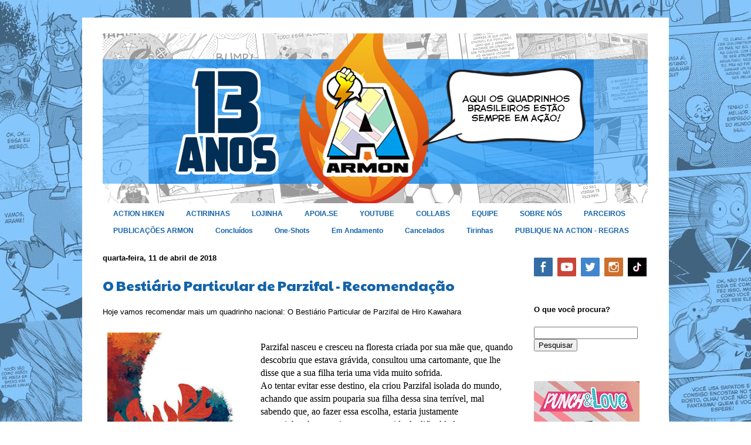

--- FILE ---
content_type: text/html; charset=UTF-8
request_url: https://www.estudioarmon.com.br/2018/04/o-bestiario-particular-de-parzifal-recomendacao.html
body_size: 14546
content:
<!DOCTYPE html>
<html class='v2' dir='ltr' xmlns='http://www.w3.org/1999/xhtml' xmlns:b='http://www.google.com/2005/gml/b' xmlns:data='http://www.google.com/2005/gml/data' xmlns:expr='http://www.google.com/2005/gml/expr'>
<head>
<link href='https://www.blogger.com/static/v1/widgets/335934321-css_bundle_v2.css' rel='stylesheet' type='text/css'/>
<meta content='width=1100' name='viewport'/>
<meta content='text/html; charset=UTF-8' http-equiv='Content-Type'/>
<meta content='blogger' name='generator'/>
<link href='https://www.estudioarmon.com.br/favicon.ico' rel='icon' type='image/x-icon'/>
<link href='http://www.estudioarmon.com.br/2018/04/o-bestiario-particular-de-parzifal-recomendacao.html' rel='canonical'/>
<link rel="alternate" type="application/atom+xml" title="Armon Editora - Atom" href="https://www.estudioarmon.com.br/feeds/posts/default" />
<link rel="alternate" type="application/rss+xml" title="Armon Editora - RSS" href="https://www.estudioarmon.com.br/feeds/posts/default?alt=rss" />
<link rel="service.post" type="application/atom+xml" title="Armon Editora - Atom" href="https://www.blogger.com/feeds/6696553593840140145/posts/default" />

<link rel="alternate" type="application/atom+xml" title="Armon Editora - Atom" href="https://www.estudioarmon.com.br/feeds/2657682207846841547/comments/default" />
<!--Can't find substitution for tag [blog.ieCssRetrofitLinks]-->
<link href='https://blogger.googleusercontent.com/img/b/R29vZ2xl/AVvXsEiKATWtpAuKN4hKZZeWp0V52n0-l-DfGcq9lQp2yzjwZQ64kVR1l1Qac6G0ARjT_xz3aRH_K2qYl9VkrwwOUoWmqQ37SdPYEmEi1qSw7YGR-nSMwVkagBJH_zJcOn6h04Ign2_Z-hA9uH8/s320/Parzifal+02.jpg' rel='image_src'/>
<meta content='http://www.estudioarmon.com.br/2018/04/o-bestiario-particular-de-parzifal-recomendacao.html' property='og:url'/>
<meta content='O Bestiário Particular de Parzifal - Recomendação' property='og:title'/>
<meta content='Hoje vamos recomendar mais um quadrinho nacional: O Bestiário Particular de Parzifal de Hiro Kawahara         Parzifal nasceu e cresceu na f...' property='og:description'/>
<meta content='https://blogger.googleusercontent.com/img/b/R29vZ2xl/AVvXsEiKATWtpAuKN4hKZZeWp0V52n0-l-DfGcq9lQp2yzjwZQ64kVR1l1Qac6G0ARjT_xz3aRH_K2qYl9VkrwwOUoWmqQ37SdPYEmEi1qSw7YGR-nSMwVkagBJH_zJcOn6h04Ign2_Z-hA9uH8/w1200-h630-p-k-no-nu/Parzifal+02.jpg' property='og:image'/>
<title>Armon Editora: O Bestiário Particular de Parzifal - Recomendação</title>
<style type='text/css'>@font-face{font-family:'Paytone One';font-style:normal;font-weight:400;font-display:swap;src:url(//fonts.gstatic.com/s/paytoneone/v25/0nksC9P7MfYHj2oFtYm2ChTigPvfiwq-FQc.woff2)format('woff2');unicode-range:U+0102-0103,U+0110-0111,U+0128-0129,U+0168-0169,U+01A0-01A1,U+01AF-01B0,U+0300-0301,U+0303-0304,U+0308-0309,U+0323,U+0329,U+1EA0-1EF9,U+20AB;}@font-face{font-family:'Paytone One';font-style:normal;font-weight:400;font-display:swap;src:url(//fonts.gstatic.com/s/paytoneone/v25/0nksC9P7MfYHj2oFtYm2ChTjgPvfiwq-FQc.woff2)format('woff2');unicode-range:U+0100-02BA,U+02BD-02C5,U+02C7-02CC,U+02CE-02D7,U+02DD-02FF,U+0304,U+0308,U+0329,U+1D00-1DBF,U+1E00-1E9F,U+1EF2-1EFF,U+2020,U+20A0-20AB,U+20AD-20C0,U+2113,U+2C60-2C7F,U+A720-A7FF;}@font-face{font-family:'Paytone One';font-style:normal;font-weight:400;font-display:swap;src:url(//fonts.gstatic.com/s/paytoneone/v25/0nksC9P7MfYHj2oFtYm2ChTtgPvfiwq-.woff2)format('woff2');unicode-range:U+0000-00FF,U+0131,U+0152-0153,U+02BB-02BC,U+02C6,U+02DA,U+02DC,U+0304,U+0308,U+0329,U+2000-206F,U+20AC,U+2122,U+2191,U+2193,U+2212,U+2215,U+FEFF,U+FFFD;}</style>
<style id='page-skin-1' type='text/css'><!--
/*
-----------------------------------------------
Blogger Template Style
Name:     Ethereal
Designer: Jason Morrow
URL:      jasonmorrow.etsy.com
----------------------------------------------- */
/* Variable definitions
====================
<Variable name="keycolor" description="Main Color" type="color" default="#000000"/>
<Group description="Body Text" selector="body">
<Variable name="body.font" description="Font" type="font"
default="normal normal 13px Arial, Tahoma, Helvetica, FreeSans, sans-serif"/>
<Variable name="body.text.color" description="Text Color" type="color" default="#666666"/>
</Group>
<Group description="Background" selector=".body-fauxcolumns-outer">
<Variable name="body.background.color" description="Outer Background" type="color" default="#fb5e53"/>
<Variable name="content.background.color" description="Main Background" type="color" default="#ffffff"/>
<Variable name="body.border.color" description="Border Color" type="color" default="#fb5e53"/>
</Group>
<Group description="Links" selector=".main-inner">
<Variable name="link.color" description="Link Color" type="color" default="#2198a6"/>
<Variable name="link.visited.color" description="Visited Color" type="color" default="#4d469c"/>
<Variable name="link.hover.color" description="Hover Color" type="color" default="#1363aa"/>
</Group>
<Group description="Blog Title" selector=".header h1">
<Variable name="header.font" description="Font" type="font"
default="normal normal 60px Times, 'Times New Roman', FreeSerif, serif"/>
<Variable name="header.text.color" description="Text Color" type="color" default="#ff8b8b"/>
</Group>
<Group description="Blog Description" selector=".header .description">
<Variable name="description.text.color" description="Description Color" type="color"
default="#666666"/>
</Group>
<Group description="Tabs Text" selector=".tabs-inner .widget li a">
<Variable name="tabs.font" description="Font" type="font"
default="normal normal 12px Arial, Tahoma, Helvetica, FreeSans, sans-serif"/>
<Variable name="tabs.selected.text.color" description="Selected Color" type="color" default="#ffffff"/>
<Variable name="tabs.text.color" description="Text Color" type="color" default="#000000"/>
</Group>
<Group description="Tabs Background" selector=".tabs-outer .PageList">
<Variable name="tabs.selected.background.color" description="Selected Color" type="color" default="#ffa183"/>
<Variable name="tabs.background.color" description="Background Color" type="color" default="#ffdfc7"/>
<Variable name="tabs.border.bevel.color" description="Bevel Color" type="color" default="#fb5e53"/>
</Group>
<Group description="Post Title" selector="h3.post-title, h4, h3.post-title a">
<Variable name="post.title.font" description="Font" type="font"
default="normal normal 24px Times, Times New Roman, serif"/>
<Variable name="post.title.text.color" description="Text Color" type="color" default="#2198a6"/>
</Group>
<Group description="Gadget Title" selector="h2">
<Variable name="widget.title.font" description="Title Font" type="font"
default="normal bold 12px Arial, Tahoma, Helvetica, FreeSans, sans-serif"/>
<Variable name="widget.title.text.color" description="Text Color" type="color" default="#000000"/>
<Variable name="widget.title.border.bevel.color" description="Bevel Color" type="color" default="#dbdbdb"/>
</Group>
<Group description="Accents" selector=".main-inner .widget">
<Variable name="widget.alternate.text.color" description="Alternate Color" type="color" default="#cccccc"/>
<Variable name="widget.border.bevel.color" description="Bevel Color" type="color" default="#dbdbdb"/>
</Group>
<Variable name="body.background" description="Body Background" type="background"
color="#ffffff" default="$(color) none repeat-x scroll top left"/>
<Variable name="body.background.gradient" description="Body Gradient Cap" type="url"
default="none"/>
<Variable name="body.background.imageBorder" description="Body Image Border" type="url"
default="none"/>
<Variable name="body.background.imageBorder.position.left" description="Body Image Border Left" type="length"
default="0" min="0" max="20px"/>
<Variable name="body.background.imageBorder.position.right" description="Body Image Border Right" type="length"
default="0" min="0" max="20px"/>
<Variable name="header.background.gradient" description="Header Background Gradient" type="url" default="none"/>
<Variable name="content.background.gradient" description="Content Gradient" type="url" default="none"/>
<Variable name="link.decoration" description="Link Decoration" type="string" default="none"/>
<Variable name="link.visited.decoration" description="Link Visited Decoration" type="string" default="none"/>
<Variable name="link.hover.decoration" description="Link Hover Decoration" type="string" default="underline"/>
<Variable name="widget.padding.top" description="Widget Padding Top" type="length" default="15px" min="0" max="100px"/>
<Variable name="date.space" description="Date Space" type="length" default="15px" min="0" max="100px"/>
<Variable name="post.first.padding.top" description="First Post Padding Top" type="length" default="0" min="0" max="100px"/>
<Variable name="mobile.background.overlay" description="Mobile Background Overlay" type="string" default=""/>
<Variable name="mobile.background.size" description="Mobile Background Size" type="string" default="auto"/>
<Variable name="startSide" description="Side where text starts in blog language" type="automatic" default="left"/>
<Variable name="endSide" description="Side where text ends in blog language" type="automatic" default="right"/>
*/
/* Content
----------------------------------------------- */
body {
font: normal normal 13px Arial, Tahoma, Helvetica, FreeSans, sans-serif;
color: #000000;
background: #ffffff url(https://blogger.googleusercontent.com/img/a/AVvXsEiu2dLLBSZDrJuFIIkr0no77fqjis25fYlyRJTe8SXsVyDeH2V3feGm_wnvIaUcDwI4tmQh3ooKyPifgjRWl1cj-MQmLoBrUHyUCDu_G7n15mArRC237HiskpjWjCJu0rV-d4WVK06OYBXY-VibM9cbABvRS8byEz3WRn-PD5UuuKjV7yU_N4EKkepxYWBY=s1600) repeat scroll top left;
}
html body .content-outer {
min-width: 0;
max-width: 100%;
width: 100%;
}
a:link {
text-decoration: none;
color: #1363aa;
}
a:visited {
text-decoration: none;
color: #1363aa;
}
a:hover {
text-decoration: underline;
color: #f6b26b;
}
.main-inner {
padding-top: 15px;
}
.body-fauxcolumn-outer {
background: transparent none repeat-x scroll top center;
}
.content-fauxcolumns .fauxcolumn-inner {
background: #ffffff url(//www.blogblog.com/1kt/ethereal/white-fade.png) repeat-x scroll top left;
border-left: 1px solid #ffffff;
border-right: 1px solid #ffffff;
}
/* Flexible Background
----------------------------------------------- */
.content-fauxcolumn-outer .fauxborder-left {
width: 100%;
padding-left: 0;
margin-left: -0;
background-color: transparent;
background-image: none;
background-repeat: no-repeat;
background-position: left top;
}
.content-fauxcolumn-outer .fauxborder-right {
margin-right: -0;
width: 0;
background-color: transparent;
background-image: none;
background-repeat: no-repeat;
background-position: right top;
}
/* Columns
----------------------------------------------- */
.content-inner {
padding: 0;
}
/* Header
----------------------------------------------- */
.header-inner {
padding: 27px 0 3px;
}
.header-inner .section {
margin: 0 35px;
}
.Header h1 {
font: normal normal 60px Times, 'Times New Roman', FreeSerif, serif;
color: #3d74a5;
}
.Header h1 a {
color: #3d74a5;
}
.Header .description {
font-size: 115%;
color: #666666;
}
.header-inner .Header .titlewrapper,
.header-inner .Header .descriptionwrapper {
padding-left: 0;
padding-right: 0;
margin-bottom: 0;
}
/* Tabs
----------------------------------------------- */
.tabs-outer {
position: relative;
background: transparent;
}
.tabs-cap-top, .tabs-cap-bottom {
position: absolute;
width: 100%;
}
.tabs-cap-bottom {
bottom: 0;
}
.tabs-inner {
padding: 0;
}
.tabs-inner .section {
margin: 0 35px;
}
*+html body .tabs-inner .widget li {
padding: 1px;
}
.PageList {
border-bottom: 1px solid #ffffff;
}
.tabs-inner .widget li.selected a,
.tabs-inner .widget li a:hover {
position: relative;
-moz-border-radius-topleft: 5px;
-moz-border-radius-topright: 5px;
-webkit-border-top-left-radius: 5px;
-webkit-border-top-right-radius: 5px;
-goog-ms-border-top-left-radius: 5px;
-goog-ms-border-top-right-radius: 5px;
border-top-left-radius: 5px;
border-top-right-radius: 5px;
background: #ffffff none ;
color: #f6b26b;
}
.tabs-inner .widget li a {
display: inline-block;
margin: 0;
margin-right: 1px;
padding: .65em 1.5em;
font: normal bold 12px Arial, Tahoma, Helvetica, FreeSans, sans-serif;
color: #1363aa;
background-color: #ffffff;
-moz-border-radius-topleft: 5px;
-moz-border-radius-topright: 5px;
-webkit-border-top-left-radius: 5px;
-webkit-border-top-right-radius: 5px;
-goog-ms-border-top-left-radius: 5px;
-goog-ms-border-top-right-radius: 5px;
border-top-left-radius: 5px;
border-top-right-radius: 5px;
}
/* Headings
----------------------------------------------- */
h2 {
font: normal bold 13px Arial, Tahoma, Helvetica, FreeSans, sans-serif;
color: #000000;
}
/* Widgets
----------------------------------------------- */
.main-inner .column-left-inner {
padding: 0 0 0 20px;
}
.main-inner .column-left-inner .section {
margin-right: 0;
}
.main-inner .column-right-inner {
padding: 0 20px 0 0;
}
.main-inner .column-right-inner .section {
margin-left: 0;
}
.main-inner .section {
padding: 0;
}
.main-inner .widget {
padding: 0 0 15px;
margin: 20px 0;
border-bottom: 1px solid #ffffff;
}
.main-inner .widget h2 {
margin: 0;
padding: .6em 0 .5em;
}
.footer-inner .widget h2 {
padding: 0 0 .4em;
}
.main-inner .widget h2 + div, .footer-inner .widget h2 + div {
padding-top: 15px;
}
.main-inner .widget .widget-content {
margin: 0;
padding: 15px 0 0;
}
.main-inner .widget ul, .main-inner .widget #ArchiveList ul.flat {
margin: -15px -15px -15px;
padding: 0;
list-style: none;
}
.main-inner .sidebar .widget h2 {
border-bottom: 1px solid #ffffff;
}
.main-inner .widget #ArchiveList {
margin: -15px 0 0;
}
.main-inner .widget ul li, .main-inner .widget #ArchiveList ul.flat li {
padding: .5em 15px;
text-indent: 0;
}
.main-inner .widget #ArchiveList ul li {
padding-top: .25em;
padding-bottom: .25em;
}
.main-inner .widget ul li:first-child, .main-inner .widget #ArchiveList ul.flat li:first-child {
border-top: none;
}
.main-inner .widget ul li:last-child, .main-inner .widget #ArchiveList ul.flat li:last-child {
border-bottom: none;
}
.main-inner .widget .post-body ul {
padding: 0 2.5em;
margin: .5em 0;
list-style: disc;
}
.main-inner .widget .post-body ul li {
padding: 0.25em 0;
margin-bottom: .25em;
color: #000000;
border: none;
}
.footer-inner .widget ul {
padding: 0;
list-style: none;
}
.widget .zippy {
color: #ffffff;
}
/* Posts
----------------------------------------------- */
.main.section {
margin: 0 20px;
}
body .main-inner .Blog {
padding: 0;
background-color: transparent;
border: none;
}
.main-inner .widget h2.date-header {
border-bottom: 1px solid #ffffff;
}
.date-outer {
position: relative;
margin: 15px 0 20px;
}
.date-outer:first-child {
margin-top: 0;
}
.date-posts {
clear: both;
}
.post-outer, .inline-ad {
border-bottom: 1px solid #ffffff;
padding: 30px 0;
}
.post-outer {
padding-bottom: 10px;
}
.post-outer:first-child {
padding-top: 0;
border-top: none;
}
.post-outer:last-child, .inline-ad:last-child {
border-bottom: none;
}
.post-body img {
padding: 8px;
}
h3.post-title, h4 {
font: normal normal 24px Paytone One;
color: #1363aa;
}
h3.post-title a {
font: normal normal 24px Paytone One;
color: #1363aa;
text-decoration: none;
}
h3.post-title a:hover {
color: #f6b26b;
text-decoration: underline;
}
.post-header {
margin: 0 0 1.5em;
}
.post-body {
line-height: 1.4;
}
.post-footer {
margin: 1.5em 0 0;
}
#blog-pager {
padding: 15px;
}
.blog-feeds, .post-feeds {
margin: 1em 0;
text-align: center;
}
.post-outer .comments {
margin-top: 2em;
}
/* Comments
----------------------------------------------- */
.comments .comments-content .icon.blog-author {
background-repeat: no-repeat;
background-image: url([data-uri]);
}
.comments .comments-content .loadmore a {
background: #ffffff url(//www.blogblog.com/1kt/ethereal/white-fade.png) repeat-x scroll top left;
}
.comments .comments-content .loadmore a {
border-top: 1px solid #ffffff;
border-bottom: 1px solid #ffffff;
}
.comments .comment-thread.inline-thread {
background: #ffffff url(//www.blogblog.com/1kt/ethereal/white-fade.png) repeat-x scroll top left;
}
.comments .continue {
border-top: 2px solid #ffffff;
}
/* Footer
----------------------------------------------- */
.footer-inner {
padding: 30px 0;
overflow: hidden;
}
/* Mobile
----------------------------------------------- */
body.mobile  {
background-size: auto
}
.mobile .body-fauxcolumn-outer {
background: ;
}
.mobile .content-fauxcolumns .fauxcolumn-inner {
opacity: 0.75;
}
.mobile .content-fauxcolumn-outer .fauxborder-right {
margin-right: 0;
}
.mobile-link-button {
background-color: #ffffff;
}
.mobile-link-button a:link, .mobile-link-button a:visited {
color: #f6b26b;
}
.mobile-index-contents {
color: #444444;
}
.mobile .body-fauxcolumn-outer {
background-size: 100% auto;
}
.mobile .mobile-date-outer {
border-bottom: transparent;
}
.mobile .PageList {
border-bottom: none;
}
.mobile .tabs-inner .section {
margin: 0;
}
.mobile .tabs-inner .PageList .widget-content {
background: #ffffff none;
color: #f6b26b;
}
.mobile .tabs-inner .PageList .widget-content .pagelist-arrow {
border-left: 1px solid #f6b26b;
}
.mobile .footer-inner {
overflow: visible;
}
body.mobile .AdSense {
margin: 0 -10px;
}

--></style>
<style id='template-skin-1' type='text/css'><!--
body {
min-width: 1000px;
}
.content-outer, .content-fauxcolumn-outer, .region-inner {
min-width: 1000px;
max-width: 1000px;
_width: 1000px;
}
.main-inner .columns {
padding-left: 0;
padding-right: 230px;
}
.main-inner .fauxcolumn-center-outer {
left: 0;
right: 230px;
/* IE6 does not respect left and right together */
_width: expression(this.parentNode.offsetWidth -
parseInt("0") -
parseInt("230px") + 'px');
}
.main-inner .fauxcolumn-left-outer {
width: 0;
}
.main-inner .fauxcolumn-right-outer {
width: 230px;
}
.main-inner .column-left-outer {
width: 0;
right: 100%;
margin-left: -0;
}
.main-inner .column-right-outer {
width: 230px;
margin-right: -230px;
}
#layout {
min-width: 0;
}
#layout .content-outer {
min-width: 0;
width: 800px;
}
#layout .region-inner {
min-width: 0;
width: auto;
}
body#layout div.add_widget {
padding: 8px;
}
body#layout div.add_widget a {
margin-left: 32px;
}
--></style>
<link href='https://www.blogger.com/dyn-css/authorization.css?targetBlogID=6696553593840140145&amp;zx=a8b60e9f-bc42-4d31-8ab8-eb4b6c512e38' media='none' onload='if(media!=&#39;all&#39;)media=&#39;all&#39;' rel='stylesheet'/><noscript><link href='https://www.blogger.com/dyn-css/authorization.css?targetBlogID=6696553593840140145&amp;zx=a8b60e9f-bc42-4d31-8ab8-eb4b6c512e38' rel='stylesheet'/></noscript>
<meta name='google-adsense-platform-account' content='ca-host-pub-1556223355139109'/>
<meta name='google-adsense-platform-domain' content='blogspot.com'/>

<!-- data-ad-client=ca-pub-3241185571616826 -->

</head>
<body class='loading'>
<div class='navbar no-items section' id='navbar' name='Navbar'>
</div>
<div class='body-fauxcolumns'>
<div class='fauxcolumn-outer body-fauxcolumn-outer'>
<div class='cap-top'>
<div class='cap-left'></div>
<div class='cap-right'></div>
</div>
<div class='fauxborder-left'>
<div class='fauxborder-right'></div>
<div class='fauxcolumn-inner'>
</div>
</div>
<div class='cap-bottom'>
<div class='cap-left'></div>
<div class='cap-right'></div>
</div>
</div>
</div>
<div class='content'>
<div class='content-fauxcolumns'>
<div class='fauxcolumn-outer content-fauxcolumn-outer'>
<div class='cap-top'>
<div class='cap-left'></div>
<div class='cap-right'></div>
</div>
<div class='fauxborder-left'>
<div class='fauxborder-right'></div>
<div class='fauxcolumn-inner'>
</div>
</div>
<div class='cap-bottom'>
<div class='cap-left'></div>
<div class='cap-right'></div>
</div>
</div>
</div>
<div class='content-outer'>
<div class='content-cap-top cap-top'>
<div class='cap-left'></div>
<div class='cap-right'></div>
</div>
<div class='fauxborder-left content-fauxborder-left'>
<div class='fauxborder-right content-fauxborder-right'></div>
<div class='content-inner'>
<header>
<div class='header-outer'>
<div class='header-cap-top cap-top'>
<div class='cap-left'></div>
<div class='cap-right'></div>
</div>
<div class='fauxborder-left header-fauxborder-left'>
<div class='fauxborder-right header-fauxborder-right'></div>
<div class='region-inner header-inner'>
<div class='header section' id='header' name='Cabeçalho'><div class='widget Header' data-version='1' id='Header1'>
<div id='header-inner'>
<a href='https://www.estudioarmon.com.br/' style='display: block'>
<img alt='Armon Editora' height='290px; ' id='Header1_headerimg' src='https://blogger.googleusercontent.com/img/a/AVvXsEiWPFxuugCpa82kQaS8-sYi0MegcNmj7RSL3S10kTJ0Unnqg1TqlObAXp3izNlBAuXzJNufqlYgxajrwr4te7d8bZTIXKSQGwWCEzdEEx2q15k8LC22GUOVnAdM2yhnNUfeWkQw_DH3wvzbJZa9RrG82gNccOGKhZ7Oh3JiFYbvfAZt1VbEwEpjkPXqPTFW=s929' style='display: block' width='929px; '/>
</a>
</div>
</div></div>
</div>
</div>
<div class='header-cap-bottom cap-bottom'>
<div class='cap-left'></div>
<div class='cap-right'></div>
</div>
</div>
</header>
<div class='tabs-outer'>
<div class='tabs-cap-top cap-top'>
<div class='cap-left'></div>
<div class='cap-right'></div>
</div>
<div class='fauxborder-left tabs-fauxborder-left'>
<div class='fauxborder-right tabs-fauxborder-right'></div>
<div class='region-inner tabs-inner'>
<div class='tabs section' id='crosscol' name='Entre colunas'><div class='widget PageList' data-version='1' id='PageList1'>
<div class='widget-content'>
<ul>
<li>
<a href='http://www.estudioarmon.com.br/p/actionhiken.html'>ACTION HIKEN</a>
</li>
<li>
<a href='https://www.estudioarmon.com.br/p/actirinhas.html'>ACTIRINHAS</a>
</li>
<li>
<a href='http://estudioarmon.iluria.com/'>LOJINHA</a>
</li>
<li>
<a href='https://apoia.se/estudioarmon'>APOIA.SE</a>
</li>
<li>
<a href='https://www.youtube.com/user/estudioarmon'>YOUTUBE</a>
</li>
<li>
<a href='http://www.estudioarmon.com.br/p/collabs.html'>COLLABS</a>
</li>
<li>
<a href='http://www.estudioarmon.com.br/p/equipe.html'>EQUIPE</a>
</li>
<li>
<a href='http://www.estudioarmon.com.br/p/sobre-nos.html'>SOBRE NÓS</a>
</li>
<li>
<a href='http://www.estudioarmon.com.br/p/parceiros.html'>PARCEIROS</a>
</li>
<li>
<a href='http://www.estudioarmon.com.br/p/nossos-quadrinhos_22.html'>PUBLICAÇÕES ARMON</a>
</li>
<li>
<a href='http://www.estudioarmon.com.br/p/quadrinhos-finalizados.html'>Concluídos</a>
</li>
<li>
<a href='http://www.estudioarmon.com.br/p/one-shots.html'>One-Shots</a>
</li>
<li>
<a href='http://www.estudioarmon.com.br/p/quadrinhos-em-andamento.html'>Em Andamento</a>
</li>
<li>
<a href='http://www.estudioarmon.com.br/p/quadrinhos-cancelados.html'>Cancelados</a>
</li>
<li>
<a href='http://www.estudioarmon.com.br/p/tirinhas.html'>Tirinhas</a>
</li>
<li>
<a href='http://www.estudioarmon.com.br/p/publique-na-action.html'>PUBLIQUE NA ACTION - REGRAS</a>
</li>
</ul>
<div class='clear'></div>
</div>
</div></div>
<div class='tabs no-items section' id='crosscol-overflow' name='Cross-Column 2'></div>
</div>
</div>
<div class='tabs-cap-bottom cap-bottom'>
<div class='cap-left'></div>
<div class='cap-right'></div>
</div>
</div>
<div class='main-outer'>
<div class='main-cap-top cap-top'>
<div class='cap-left'></div>
<div class='cap-right'></div>
</div>
<div class='fauxborder-left main-fauxborder-left'>
<div class='fauxborder-right main-fauxborder-right'></div>
<div class='region-inner main-inner'>
<div class='columns fauxcolumns'>
<div class='fauxcolumn-outer fauxcolumn-center-outer'>
<div class='cap-top'>
<div class='cap-left'></div>
<div class='cap-right'></div>
</div>
<div class='fauxborder-left'>
<div class='fauxborder-right'></div>
<div class='fauxcolumn-inner'>
</div>
</div>
<div class='cap-bottom'>
<div class='cap-left'></div>
<div class='cap-right'></div>
</div>
</div>
<div class='fauxcolumn-outer fauxcolumn-left-outer'>
<div class='cap-top'>
<div class='cap-left'></div>
<div class='cap-right'></div>
</div>
<div class='fauxborder-left'>
<div class='fauxborder-right'></div>
<div class='fauxcolumn-inner'>
</div>
</div>
<div class='cap-bottom'>
<div class='cap-left'></div>
<div class='cap-right'></div>
</div>
</div>
<div class='fauxcolumn-outer fauxcolumn-right-outer'>
<div class='cap-top'>
<div class='cap-left'></div>
<div class='cap-right'></div>
</div>
<div class='fauxborder-left'>
<div class='fauxborder-right'></div>
<div class='fauxcolumn-inner'>
</div>
</div>
<div class='cap-bottom'>
<div class='cap-left'></div>
<div class='cap-right'></div>
</div>
</div>
<!-- corrects IE6 width calculation -->
<div class='columns-inner'>
<div class='column-center-outer'>
<div class='column-center-inner'>
<div class='main section' id='main' name='Principal'><div class='widget Blog' data-version='1' id='Blog1'>
<div class='blog-posts hfeed'>

          <div class="date-outer">
        
<h2 class='date-header'><span>quarta-feira, 11 de abril de 2018</span></h2>

          <div class="date-posts">
        
<div class='post-outer'>
<div class='post hentry uncustomized-post-template' itemprop='blogPost' itemscope='itemscope' itemtype='http://schema.org/BlogPosting'>
<meta content='https://blogger.googleusercontent.com/img/b/R29vZ2xl/AVvXsEiKATWtpAuKN4hKZZeWp0V52n0-l-DfGcq9lQp2yzjwZQ64kVR1l1Qac6G0ARjT_xz3aRH_K2qYl9VkrwwOUoWmqQ37SdPYEmEi1qSw7YGR-nSMwVkagBJH_zJcOn6h04Ign2_Z-hA9uH8/s320/Parzifal+02.jpg' itemprop='image_url'/>
<meta content='6696553593840140145' itemprop='blogId'/>
<meta content='2657682207846841547' itemprop='postId'/>
<a name='2657682207846841547'></a>
<h3 class='post-title entry-title' itemprop='name'>
O Bestiário Particular de Parzifal - Recomendação
</h3>
<div class='post-header'>
<div class='post-header-line-1'></div>
</div>
<div class='post-body entry-content' id='post-body-2657682207846841547' itemprop='description articleBody'>
<span style="font-family: inherit;">Hoje vamos recomendar mais um quadrinho nacional:&nbsp;O Bestiário Particular de Parzifal de Hiro Kawahara</span><br />
<div class="MsoNoSpacing">
<span style="font-family: &quot;times new roman&quot; , serif;"><br /></span></div>
<div class="separator" style="clear: both; text-align: left;">
<a href="https://blogger.googleusercontent.com/img/b/R29vZ2xl/AVvXsEiKATWtpAuKN4hKZZeWp0V52n0-l-DfGcq9lQp2yzjwZQ64kVR1l1Qac6G0ARjT_xz3aRH_K2qYl9VkrwwOUoWmqQ37SdPYEmEi1qSw7YGR-nSMwVkagBJH_zJcOn6h04Ign2_Z-hA9uH8/s1600/Parzifal+02.jpg" imageanchor="1" style="clear: left; float: left; margin-bottom: 1em; margin-right: 1em;"><img border="0" data-original-height="685" data-original-width="515" height="320" src="https://blogger.googleusercontent.com/img/b/R29vZ2xl/AVvXsEiKATWtpAuKN4hKZZeWp0V52n0-l-DfGcq9lQp2yzjwZQ64kVR1l1Qac6G0ARjT_xz3aRH_K2qYl9VkrwwOUoWmqQ37SdPYEmEi1qSw7YGR-nSMwVkagBJH_zJcOn6h04Ign2_Z-hA9uH8/s320/Parzifal+02.jpg" width="240" /></a></div>
<div class="MsoNoSpacing">
<span style="font-family: &quot;times new roman&quot; , &quot;serif&quot;; font-size: 12.0pt;"><br /></span></div>
<div class="MsoNoSpacing">
<span style="font-family: &quot;times new roman&quot; , &quot;serif&quot;; font-size: 12.0pt;">Parzifal
nasceu e cresceu na floresta criada por sua mãe que, quando descobriu que
estava grávida, consultou uma cartomante, que lhe disse que a sua filha teria
uma vida muito sofrida. <o:p></o:p></span></div>
<div class="MsoNoSpacing">
<span style="font-family: &quot;times new roman&quot; , &quot;serif&quot;; font-size: 12.0pt;">Ao
tentar evitar esse destino, ela criou Parzifal isolada do mundo, achando que
assim pouparia sua filha dessa sina terrível, mal sabendo que, ao fazer essa
escolha, estaria justamente encaminhando a menina para uma vida de
dificuldades.<o:p></o:p></span></div>
<div class="MsoNoSpacing">
<span style="font-family: &quot;times new roman&quot; , &quot;serif&quot;; font-size: 12.0pt;">Ao
crescer sem pai ou convívio social, tendo apenas uma mãe mal orientada como
referência, Parzifal criou muitos amigos imaginários, que lhe serviam como
parâmetro de agir no dia a dia, alguns sendo amorosos e outros mais rigorosos. <span style="mso-spacerun: yes;">&nbsp;</span><o:p></o:p></span></div>
<div class="MsoNoSpacing">
<span style="font-family: &quot;times new roman&quot; , &quot;serif&quot;; font-size: 12.0pt;">Esses
amigos a acompanham até sua fase adulta, quando ela engravida e se vê obrigada
a sair da floresta para buscar auxílio. <o:p></o:p></span></div>
<div class="MsoNoSpacing">
<span style="font-family: &quot;times new roman&quot; , &quot;serif&quot;; font-size: 12.0pt;">Depois
disso a história possui cortes, exibindo as raras vezes em que Parzifal volta
pra floresta com suas filhas. Uma dessas ocorre num momento muito difícil em
que sua filha mais nova está doente e ela não tem mais a quem recorrer exceto
seus amigos imaginários, na esperança de que eles a curem.<o:p></o:p></span></div>
<div class="MsoNoSpacing">
<span style="font-family: &quot;times new roman&quot; , &quot;serif&quot;; font-size: 12.0pt;">A
história é delicada, trabalhando muito com a fantasia e as consequências dela. Abordando até que ponto a imaginação pode interagir com a nossa realidade sem que isso
tire nosso senso de responsabilidade e maturidade. O quanto uma pessoa mal
instruída e sem ideia de limites pode crescer sem orientação para enfrentar
problemas do cotidiano? E principalmente, tentar fugir de um problema pode nos
levar diretamente pra ele. <o:p></o:p></span></div>
<div class="MsoNoSpacing">
<span style="font-family: &quot;times new roman&quot; , &quot;serif&quot;; font-size: 12.0pt;"><br /></span></div>
<div class="separator" style="clear: both; text-align: center;">
<a href="https://blogger.googleusercontent.com/img/b/R29vZ2xl/AVvXsEj_hId3o0rjM9Lo33g9MtCDRNhi3dqdOt182S-Wy0QbK_EBImWIHhNCtucSb6hQB6ACDrH1XWA7aw3zPywvrpSGa99S3ELaiEUoqrD11OMcheqeTNiN3FJ15ffDcLe-IMRqov3HMnDRqlI/s1600/Parzifal+03.png" imageanchor="1" style="margin-left: 1em; margin-right: 1em;"><img border="0" data-original-height="447" data-original-width="667" height="267" src="https://blogger.googleusercontent.com/img/b/R29vZ2xl/AVvXsEj_hId3o0rjM9Lo33g9MtCDRNhi3dqdOt182S-Wy0QbK_EBImWIHhNCtucSb6hQB6ACDrH1XWA7aw3zPywvrpSGa99S3ELaiEUoqrD11OMcheqeTNiN3FJ15ffDcLe-IMRqov3HMnDRqlI/s400/Parzifal+03.png" width="400" /></a></div>
<div class="MsoNoSpacing">
<span style="font-family: &quot;times new roman&quot; , &quot;serif&quot;; font-size: 12.0pt;"><br /></span></div>
<div class="MsoNoSpacing">
<span style="font-family: &quot;times new roman&quot; , &quot;serif&quot;; font-size: 12.0pt;">Essa
história tem muitas lições não tão subliminares, mas ainda assim, poderia ter algo
mais. Muito do que sabemos sobre a obra é o que o autor nos explica e não o que
a história explica por si só e nesse ponto senti que a obra falhou. <o:p></o:p></span></div>
<div class="MsoNoSpacing">
<span style="font-family: &quot;times new roman&quot; , &quot;serif&quot;; font-size: 12.0pt;">Detalhes
de como foi a infância da personagem ou como ela engravidou e momentos
agradáveis de interação dela com as filhas. Sinto que o autor foi rigoroso
demais com a Parzifal, se concentrando nos momentos de frustração e melancolia
e deixando de lado a beleza da fantasia que ela mesma criou. <o:p></o:p></span></div>
<div class="MsoNoSpacing">
<span style="font-family: &quot;times new roman&quot; , &quot;serif&quot;; font-size: 12.0pt;">De
uma forma geral é uma obra triste, mas carregada de mensagens; e com certeza é
um desfrute para os olhos, com o traço delicado e belíssimo do Hiro Kawahara. <o:p></o:p></span></div>
<div class="MsoNoSpacing">
<span style="font-family: &quot;times new roman&quot; , &quot;serif&quot;; font-size: 12.0pt;">Se
você quiser adquirir a obra física e acompanhar aonde tem sessões de autógrafo,
basta acessar a página:<o:p></o:p></span></div>
<div class="MsoNoSpacing">
<span style="font-family: &quot;times new roman&quot; , &quot;serif&quot;; font-size: 12.0pt;"><br /></span></div>
<div class="MsoNoSpacing">
<span style="font-family: &quot;times new roman&quot; , &quot;serif&quot;; font-size: 12.0pt;"><a href="https://www.facebook.com/bestiariodeparzifal/">https://www.facebook.com/bestiariodeparzifal/</a></span></div>
<div style='clear: both;'></div>
</div>
<div class='post-footer'>
<div class='post-footer-line post-footer-line-1'>
<span class='post-author vcard'>
Postado por
<span class='fn' itemprop='author' itemscope='itemscope' itemtype='http://schema.org/Person'>
<span itemprop='name'>Karina</span>
</span>
</span>
<span class='post-timestamp'>
às
<meta content='http://www.estudioarmon.com.br/2018/04/o-bestiario-particular-de-parzifal-recomendacao.html' itemprop='url'/>
<a class='timestamp-link' href='https://www.estudioarmon.com.br/2018/04/o-bestiario-particular-de-parzifal-recomendacao.html' rel='bookmark' title='permanent link'><abbr class='published' itemprop='datePublished' title='2018-04-11T10:06:00-03:00'>10:06</abbr></a>
</span>
<span class='post-comment-link'>
</span>
<span class='post-icons'>
<span class='item-control blog-admin pid-1432109570'>
<a href='https://www.blogger.com/post-edit.g?blogID=6696553593840140145&postID=2657682207846841547&from=pencil' title='Editar post'>
<img alt='' class='icon-action' height='18' src='https://resources.blogblog.com/img/icon18_edit_allbkg.gif' width='18'/>
</a>
</span>
</span>
<div class='post-share-buttons goog-inline-block'>
<a class='goog-inline-block share-button sb-email' href='https://www.blogger.com/share-post.g?blogID=6696553593840140145&postID=2657682207846841547&target=email' target='_blank' title='Enviar por e-mail'><span class='share-button-link-text'>Enviar por e-mail</span></a><a class='goog-inline-block share-button sb-blog' href='https://www.blogger.com/share-post.g?blogID=6696553593840140145&postID=2657682207846841547&target=blog' onclick='window.open(this.href, "_blank", "height=270,width=475"); return false;' target='_blank' title='Postar no blog!'><span class='share-button-link-text'>Postar no blog!</span></a><a class='goog-inline-block share-button sb-twitter' href='https://www.blogger.com/share-post.g?blogID=6696553593840140145&postID=2657682207846841547&target=twitter' target='_blank' title='Compartilhar no X'><span class='share-button-link-text'>Compartilhar no X</span></a><a class='goog-inline-block share-button sb-facebook' href='https://www.blogger.com/share-post.g?blogID=6696553593840140145&postID=2657682207846841547&target=facebook' onclick='window.open(this.href, "_blank", "height=430,width=640"); return false;' target='_blank' title='Compartilhar no Facebook'><span class='share-button-link-text'>Compartilhar no Facebook</span></a><a class='goog-inline-block share-button sb-pinterest' href='https://www.blogger.com/share-post.g?blogID=6696553593840140145&postID=2657682207846841547&target=pinterest' target='_blank' title='Compartilhar com o Pinterest'><span class='share-button-link-text'>Compartilhar com o Pinterest</span></a>
</div>
</div>
<div class='post-footer-line post-footer-line-2'>
<span class='post-labels'>
Marcadores:
<a href='https://www.estudioarmon.com.br/search/label/Lendo%20Nacionais' rel='tag'>Lendo Nacionais</a>
</span>
</div>
<div class='post-footer-line post-footer-line-3'>
<span class='post-location'>
</span>
</div>
</div>
</div>
<div class='comments' id='comments'>
<a name='comments'></a>
<h4>Nenhum comentário:</h4>
<div id='Blog1_comments-block-wrapper'>
<dl class='avatar-comment-indent' id='comments-block'>
</dl>
</div>
<p class='comment-footer'>
<div class='comment-form'>
<a name='comment-form'></a>
<h4 id='comment-post-message'>Postar um comentário</h4>
<p>
</p>
<a href='https://www.blogger.com/comment/frame/6696553593840140145?po=2657682207846841547&hl=pt-BR&saa=85391&origin=https://www.estudioarmon.com.br' id='comment-editor-src'></a>
<iframe allowtransparency='true' class='blogger-iframe-colorize blogger-comment-from-post' frameborder='0' height='410px' id='comment-editor' name='comment-editor' src='' width='100%'></iframe>
<script src='https://www.blogger.com/static/v1/jsbin/2830521187-comment_from_post_iframe.js' type='text/javascript'></script>
<script type='text/javascript'>
      BLOG_CMT_createIframe('https://www.blogger.com/rpc_relay.html');
    </script>
</div>
</p>
</div>
</div>

        </div></div>
      
</div>
<div class='blog-pager' id='blog-pager'>
<span id='blog-pager-newer-link'>
<a class='blog-pager-newer-link' href='https://www.estudioarmon.com.br/2018/05/action-hiken-29-marco2018.html' id='Blog1_blog-pager-newer-link' title='Postagem mais recente'>Postagem mais recente</a>
</span>
<span id='blog-pager-older-link'>
<a class='blog-pager-older-link' href='https://www.estudioarmon.com.br/2018/03/action-hiken-28-fevereiro2018.html' id='Blog1_blog-pager-older-link' title='Postagem mais antiga'>Postagem mais antiga</a>
</span>
<a class='home-link' href='https://www.estudioarmon.com.br/'>Página inicial</a>
</div>
<div class='clear'></div>
<div class='post-feeds'>
<div class='feed-links'>
Assinar:
<a class='feed-link' href='https://www.estudioarmon.com.br/feeds/2657682207846841547/comments/default' target='_blank' type='application/atom+xml'>Postar comentários (Atom)</a>
</div>
</div>
</div></div>
</div>
</div>
<div class='column-left-outer'>
<div class='column-left-inner'>
<aside>
</aside>
</div>
</div>
<div class='column-right-outer'>
<div class='column-right-inner'>
<aside>
<div class='sidebar section' id='sidebar-right-1'><div class='widget HTML' data-version='1' id='HTML4'>
<div class='widget-content'>
<table style="text-align: left; width: 200px;" border="0"
cellpadding="0" cellspacing="0">
<tbody>

<tr>

<td style="text-align: left;" valign="undefined"><a
href=" https://www.facebook.com/estudioarmon/" target="_blank"><img
style="border: 0px solid ; width: 32px; height: 32px;" alt=""
src=" https://blogger.googleusercontent.com/img/b/R29vZ2xl/AVvXsEj4y28SWPDOYgQjT81aiuSeGShnaT0cA3RVO42ErgGgbN9oJQ0xd5qS_qIhSqrRHo9fI7upKRER68kF2BtINTuMcBEBYOxwkWOTYRxtM0xjhD-uJK4stp6w6QI5jEQvh_mJSmLOAuBLnH4/h120/1465235021_facebook-square-social-media.png" title="Facebook" /></img
style="border:></a
href="></td>

<td style="text-align: left;" valign="undefined"><a
href=" https://www.youtube.com/user/estudioarmon" target="_blank"><img
style="border: 0px solid ; width: 32px; height: 32px;" alt=""
src=" https://blogger.googleusercontent.com/img/b/R29vZ2xl/AVvXsEjhmWZE9zAO1y7xtqDthQmZq-QmzQi2E6oKzooQ2nSLBd2mmwHqpQ0-QhDRSG6J53EE0WLkUYIsiMIXgLoil7J-3s-ngQYYRLr3aQwWDgyrt-4Pm-30rJQrLIcvxOwfXx17oegh5dfzsvA/h120/1465235043_youtube-square-social-media.png" title="YouTube" /></img
style="border:></a
href="></td>

<td style="text-align: left;" valign="undefined"><a
href="https://x.com/armoneditora" target="_blank"><img
style="border: 0px solid ; width: 32px; height: 32px;" alt=""
src=" https://blogger.googleusercontent.com/img/b/R29vZ2xl/AVvXsEgdbhhRgSbovzZCaNOzw5SvDX5d1Cafd3ZcrZ20zU5mAEIu41PlmRU7U5E_DOuU7i5lDqBcIXZbaOT470s8_prtREyEiJxSTsr5Q6RpakyLde0WQOE_zVg1wOG8ffD4WIDigoumgeUF75g/h120/1465235034_twitter-square-social-media.png" title="Twitter" /></img
style="border:></a
href="https:></td>

<td style="text-align: left;" valign="undefined"><a
href=" http://instagram.com/estudioarmon" target="_blank"><img
style="border: 0px solid ; width: 32px; height: 32px;" alt=""
src=" https://i.imgur.com/J8eWjOq.png" title="Instagram" /></img
style="border:></a
href="></td>

<td style="text-align: left;" valign="undefined"><a
href=" https://www.tiktok.com/@estudioarmon" target="_blank"><img
style="border: 0px solid ; width: 32px; height: 32px;" alt=""
src=" https://i.imgur.com/yeFkzws.png" title="TikTok" /></img
style="border:></a
href="></td>

</tr>
</tbody>
</table>
</div>
<div class='clear'></div>
</div><div class='widget HTML' data-version='1' id='HTML2'>
<h2 class='title'>O que você procura?</h2>
<div class='widget-content'>
<form action="/search" class="search" method="get">
<input class="searchbar" id="s" name="q" type="text" value="" />
<input class="searchbut" type="submit" value="Pesquisar" />


</form>
</div>
<div class='clear'></div>
</div><div class='widget HTML' data-version='1' id='HTML6'>
<div class='widget-content'>
<a href="https://www.catarse.me/punch_love" target="_blank"><img alt="Catarse" border="0" src="https://i.imgur.com/NnXwpVp.jpeg" /></a>

<a href="https://amzn.to/2Qpv4tS" target="_blank"><img alt="Amazon" border="0" src="https://i.imgur.com/hcRllIW.jpg" /></a>

<a href="https://www.kanikoss.com/moda-nerd-brazuka/camisetas-brazukas/mangas-brasileiros/estudio-armon/" target="_blank"><img alt="Kanikoss Moda Nerd" border="0" src="https://i.imgur.com/TatBQxj.jpeg" /></a>

<a href="https://kalimazine.com.br/product-category/autores/armon-editora/" target="_blank"><img alt="Kalimazine" border="0" src="https://i.imgur.com/BqGgILx.jpeg" /></a>
</div>
<div class='clear'></div>
</div><div class='widget HTML' data-version='1' id='HTML1'>
<h2 class='title'>Seja nosso apoiador!</h2>
<div class='widget-content'>
<a href="http://www.estudioarmon.com.br/p/nossos-apoiadores.html" target="_self"><img alt="Apoiadores" border="0" src="https://i.imgur.com/3s4iepO.jpg" /></a>
</div>
<div class='clear'></div>
</div><div class='widget HTML' data-version='1' id='HTML5'>
<h2 class='title'>Cursos de desenho parceiros!</h2>
<div class='widget-content'>
<a href=https://go.hotmart.com/m67622739a target="_blank"><img alt="Desenho Online" border="0" src="https://i.imgur.com/QAHcETQ.jpg" /></a>

<a href=https://go.hotmart.com/p74649721k target="_blank"><img alt="Jayson Santos" border="0" src="https://i.imgur.com/hoAJptt.jpg" /></a>

<a href=https://tinyurl.com/japansunsetcomestudioarmon target="_blank"><img alt="Japan Sunset" border="0" src="https://i.imgur.com/uShwlhk.jpg" /></a>
</div>
<div class='clear'></div>
</div><div class='widget Label' data-version='1' id='Label2'>
<h2>Autores</h2>
<div class='widget-content list-label-widget-content'>
<ul>
<li>
<a dir='ltr' href='https://www.estudioarmon.com.br/search/label/Alexis%20Portugal'>Alexis Portugal</a>
</li>
<li>
<a dir='ltr' href='https://www.estudioarmon.com.br/search/label/Andy%20Ichigo'>Andy Ichigo</a>
</li>
<li>
<a dir='ltr' href='https://www.estudioarmon.com.br/search/label/Ant%C3%B4nio%20Fernandes'>Antônio Fernandes</a>
</li>
<li>
<a dir='ltr' href='https://www.estudioarmon.com.br/search/label/Caio%20Martins'>Caio Martins</a>
</li>
<li>
<a dir='ltr' href='https://www.estudioarmon.com.br/search/label/Cristiane%20Armezina'>Cristiane Armezina</a>
</li>
<li>
<a dir='ltr' href='https://www.estudioarmon.com.br/search/label/Dermesson%20Nunes'>Dermesson Nunes</a>
</li>
<li>
<a dir='ltr' href='https://www.estudioarmon.com.br/search/label/Diego%20Sanderson'>Diego Sanderson</a>
</li>
<li>
<a dir='ltr' href='https://www.estudioarmon.com.br/search/label/Erick%20Almeida'>Erick Almeida</a>
</li>
<li>
<a dir='ltr' href='https://www.estudioarmon.com.br/search/label/Erix%20Oliver'>Erix Oliver</a>
</li>
<li>
<a dir='ltr' href='https://www.estudioarmon.com.br/search/label/Fernando%20Costa'>Fernando Costa</a>
</li>
<li>
<a dir='ltr' href='https://www.estudioarmon.com.br/search/label/Francinildo%20Sousa'>Francinildo Sousa</a>
</li>
<li>
<a dir='ltr' href='https://www.estudioarmon.com.br/search/label/F%C3%A1bio%20Gesse'>Fábio Gesse</a>
</li>
<li>
<a dir='ltr' href='https://www.estudioarmon.com.br/search/label/Giovanni%20Kawanno'>Giovanni Kawanno</a>
</li>
<li>
<a dir='ltr' href='https://www.estudioarmon.com.br/search/label/Gringo%27s%20Comics'>Gringo&#39;s Comics</a>
</li>
<li>
<a dir='ltr' href='https://www.estudioarmon.com.br/search/label/Haus'>Haus</a>
</li>
<li>
<a dir='ltr' href='https://www.estudioarmon.com.br/search/label/Ingrid%20Oliveira'>Ingrid Oliveira</a>
</li>
<li>
<a dir='ltr' href='https://www.estudioarmon.com.br/search/label/Jayson%20Santos'>Jayson Santos</a>
</li>
<li>
<a dir='ltr' href='https://www.estudioarmon.com.br/search/label/Jazi%20Almeida'>Jazi Almeida</a>
</li>
<li>
<a dir='ltr' href='https://www.estudioarmon.com.br/search/label/Joey'>Joey</a>
</li>
<li>
<a dir='ltr' href='https://www.estudioarmon.com.br/search/label/Juarez%20Oliveira'>Juarez Oliveira</a>
</li>
<li>
<a dir='ltr' href='https://www.estudioarmon.com.br/search/label/Junp'>Junp</a>
</li>
<li>
<a dir='ltr' href='https://www.estudioarmon.com.br/search/label/Kleverson%20Lacerda'>Kleverson Lacerda</a>
</li>
<li>
<a dir='ltr' href='https://www.estudioarmon.com.br/search/label/Kofuku%20Buru'>Kofuku Buru</a>
</li>
<li>
<a dir='ltr' href='https://www.estudioarmon.com.br/search/label/Lucas%20Gesse'>Lucas Gesse</a>
</li>
<li>
<a dir='ltr' href='https://www.estudioarmon.com.br/search/label/Mailson%20Ferreira'>Mailson Ferreira</a>
</li>
<li>
<a dir='ltr' href='https://www.estudioarmon.com.br/search/label/Marcos%20Turatti'>Marcos Turatti</a>
</li>
<li>
<a dir='ltr' href='https://www.estudioarmon.com.br/search/label/Michel%20VP'>Michel VP</a>
</li>
<li>
<a dir='ltr' href='https://www.estudioarmon.com.br/search/label/Paulo%20Alberto'>Paulo Alberto</a>
</li>
<li>
<a dir='ltr' href='https://www.estudioarmon.com.br/search/label/Paulo%20Marcello'>Paulo Marcello</a>
</li>
<li>
<a dir='ltr' href='https://www.estudioarmon.com.br/search/label/Rafa%20Santos'>Rafa Santos</a>
</li>
<li>
<a dir='ltr' href='https://www.estudioarmon.com.br/search/label/Raphael%20Munhoz'>Raphael Munhoz</a>
</li>
<li>
<a dir='ltr' href='https://www.estudioarmon.com.br/search/label/Ray%20Olli'>Ray Olli</a>
</li>
<li>
<a dir='ltr' href='https://www.estudioarmon.com.br/search/label/Rhenato%20Guimar%C3%A3es'>Rhenato Guimarães</a>
</li>
<li>
<a dir='ltr' href='https://www.estudioarmon.com.br/search/label/Rodrigo%20Silva'>Rodrigo Silva</a>
</li>
<li>
<a dir='ltr' href='https://www.estudioarmon.com.br/search/label/Rubens%20Lima'>Rubens Lima</a>
</li>
<li>
<a dir='ltr' href='https://www.estudioarmon.com.br/search/label/Ruda'>Ruda</a>
</li>
<li>
<a dir='ltr' href='https://www.estudioarmon.com.br/search/label/Ryuujin%20Brazil'>Ryuujin Brazil</a>
</li>
<li>
<a dir='ltr' href='https://www.estudioarmon.com.br/search/label/Valdo%20Alves'>Valdo Alves</a>
</li>
<li>
<a dir='ltr' href='https://www.estudioarmon.com.br/search/label/Wagner%20Elias'>Wagner Elias</a>
</li>
<li>
<a dir='ltr' href='https://www.estudioarmon.com.br/search/label/Waldenis%20Lopes'>Waldenis Lopes</a>
</li>
</ul>
<div class='clear'></div>
</div>
</div><div class='widget Label' data-version='1' id='Label1'>
<h2>Outras Postagens</h2>
<div class='widget-content list-label-widget-content'>
<ul>
<li>
<a dir='ltr' href='https://www.estudioarmon.com.br/search/label/Action%20Hiken%20-%20Revista'>Action Hiken - Revista</a>
</li>
<li>
<a dir='ltr' href='https://www.estudioarmon.com.br/search/label/Armon%20Entrevista'>Armon Entrevista</a>
</li>
<li>
<a dir='ltr' href='https://www.estudioarmon.com.br/search/label/CDZ%20-%20Saga%20Dion%C3%ADsio%20%5BFanFic%5D'>CDZ - Saga Dionísio [FanFic]</a>
</li>
<li>
<a dir='ltr' href='https://www.estudioarmon.com.br/search/label/Calend%C3%A1rios'>Calendários</a>
</li>
<li>
<a dir='ltr' href='https://www.estudioarmon.com.br/search/label/Catarse'>Catarse</a>
</li>
<li>
<a dir='ltr' href='https://www.estudioarmon.com.br/search/label/Collabs'>Collabs</a>
</li>
<li>
<a dir='ltr' href='https://www.estudioarmon.com.br/search/label/Concursos'>Concursos</a>
</li>
<li>
<a dir='ltr' href='https://www.estudioarmon.com.br/search/label/Eventos'>Eventos</a>
</li>
<li>
<a dir='ltr' href='https://www.estudioarmon.com.br/search/label/FanArts'>FanArts</a>
</li>
<li>
<a dir='ltr' href='https://www.estudioarmon.com.br/search/label/Leitor%20Punk'>Leitor Punk</a>
</li>
<li>
<a dir='ltr' href='https://www.estudioarmon.com.br/search/label/Lendo%20Nacionais'>Lendo Nacionais</a>
</li>
<li>
<a dir='ltr' href='https://www.estudioarmon.com.br/search/label/Novidades'>Novidades</a>
</li>
<li>
<a dir='ltr' href='https://www.estudioarmon.com.br/search/label/Top%20Five'>Top Five</a>
</li>
</ul>
<div class='clear'></div>
</div>
</div><div class='widget HTML' data-version='1' id='HTML3'>
<h2 class='title'>Nosso Button</h2>
<div class='widget-content'>
<div
style="border: 0px dotted rgb(204, 204, 204); padding: 5px; margin-top: 10px; margin-bottom: 10px; text-align: center;">
<img style="border: 1px solid rgb(0, 0, 0);" src="https://lh3.googleusercontent.com/blogger_img_proxy/AEn0k_vp7qKdPzK1YNSsZEkmOd0nbYb65L-p9i9wC7H2EAGeDa1Rtdgcg_8lJoCzef7x6jc2m7vc6jXnFyN6hC1ioGDWYm-iuD8rYlpZ1MmMnbfvsz58Doq3EKm7mbgntas3oabD0KrXhVJp5hdBIU0gHIP072C0R6RntIcg=s0-d"><br/>
Divulgue o Estúdio Armon<br/>
<input onfocus="this.select()" value="&lt;a target=&quot;_blank&quot; href=&quot;http://www.estudioarmon.com.br/&quot; title=&quot;Estúdio Armon&quot;alt=&quot;Estúdio Armon&quot;&gt;&lt;img src=&quot;http://fc03.deviantart.net/fs71/f/2014/240/9/9/button_180x40_by_fabiogesse-d7wzssq.jpg&quot; style=&quot;border: 1px solid #000000&quot; /&gt;&lt;/a&gt;" type="text" onmouseover="this.focus()" style="color: rgb(153, 153, 153); margin-top: 0.5em;" size="20"
name="Banner"/></div
style="border:>
</div>
<div class='clear'></div>
</div></div>
<table border='0' cellpadding='0' cellspacing='0' class='section-columns columns-2'>
<tbody>
<tr>
<td class='first columns-cell'>
<div class='sidebar no-items section' id='sidebar-right-2-1'></div>
</td>
<td class='columns-cell'>
<div class='sidebar no-items section' id='sidebar-right-2-2'></div>
</td>
</tr>
</tbody>
</table>
<div class='sidebar no-items section' id='sidebar-right-3'></div>
</aside>
</div>
</div>
</div>
<div style='clear: both'></div>
<!-- columns -->
</div>
<!-- main -->
</div>
</div>
<div class='main-cap-bottom cap-bottom'>
<div class='cap-left'></div>
<div class='cap-right'></div>
</div>
</div>
<footer>
<div class='footer-outer'>
<div class='footer-cap-top cap-top'>
<div class='cap-left'></div>
<div class='cap-right'></div>
</div>
<div class='fauxborder-left footer-fauxborder-left'>
<div class='fauxborder-right footer-fauxborder-right'></div>
<div class='region-inner footer-inner'>
<div class='foot no-items section' id='footer-1'></div>
<table border='0' cellpadding='0' cellspacing='0' class='section-columns columns-2'>
<tbody>
<tr>
<td class='first columns-cell'>
<div class='foot no-items section' id='footer-2-1'></div>
</td>
<td class='columns-cell'>
<div class='foot no-items section' id='footer-2-2'></div>
</td>
</tr>
</tbody>
</table>
<!-- outside of the include in order to lock Attribution widget -->
<div class='foot section' id='footer-3' name='Rodapé'><div class='widget Attribution' data-version='1' id='Attribution1'>
<div class='widget-content' style='text-align: center;'>
Fábio Gesse Dalphorno. Tecnologia do <a href='https://www.blogger.com' target='_blank'>Blogger</a>.
</div>
<div class='clear'></div>
</div></div>
</div>
</div>
<div class='footer-cap-bottom cap-bottom'>
<div class='cap-left'></div>
<div class='cap-right'></div>
</div>
</div>
</footer>
<!-- content -->
</div>
</div>
<div class='content-cap-bottom cap-bottom'>
<div class='cap-left'></div>
<div class='cap-right'></div>
</div>
</div>
</div>
<script type='text/javascript'>
    window.setTimeout(function() {
        document.body.className = document.body.className.replace('loading', '');
      }, 10);
  </script>

<script type="text/javascript" src="https://www.blogger.com/static/v1/widgets/2028843038-widgets.js"></script>
<script type='text/javascript'>
window['__wavt'] = 'AOuZoY698CfHCg9QUOrecpLTCxQOtKR41g:1770030903096';_WidgetManager._Init('//www.blogger.com/rearrange?blogID\x3d6696553593840140145','//www.estudioarmon.com.br/2018/04/o-bestiario-particular-de-parzifal-recomendacao.html','6696553593840140145');
_WidgetManager._SetDataContext([{'name': 'blog', 'data': {'blogId': '6696553593840140145', 'title': 'Armon Editora', 'url': 'https://www.estudioarmon.com.br/2018/04/o-bestiario-particular-de-parzifal-recomendacao.html', 'canonicalUrl': 'http://www.estudioarmon.com.br/2018/04/o-bestiario-particular-de-parzifal-recomendacao.html', 'homepageUrl': 'https://www.estudioarmon.com.br/', 'searchUrl': 'https://www.estudioarmon.com.br/search', 'canonicalHomepageUrl': 'http://www.estudioarmon.com.br/', 'blogspotFaviconUrl': 'https://www.estudioarmon.com.br/favicon.ico', 'bloggerUrl': 'https://www.blogger.com', 'hasCustomDomain': true, 'httpsEnabled': true, 'enabledCommentProfileImages': true, 'gPlusViewType': 'FILTERED_POSTMOD', 'adultContent': false, 'analyticsAccountNumber': '', 'encoding': 'UTF-8', 'locale': 'pt-BR', 'localeUnderscoreDelimited': 'pt_br', 'languageDirection': 'ltr', 'isPrivate': false, 'isMobile': false, 'isMobileRequest': false, 'mobileClass': '', 'isPrivateBlog': false, 'isDynamicViewsAvailable': true, 'feedLinks': '\x3clink rel\x3d\x22alternate\x22 type\x3d\x22application/atom+xml\x22 title\x3d\x22Armon Editora - Atom\x22 href\x3d\x22https://www.estudioarmon.com.br/feeds/posts/default\x22 /\x3e\n\x3clink rel\x3d\x22alternate\x22 type\x3d\x22application/rss+xml\x22 title\x3d\x22Armon Editora - RSS\x22 href\x3d\x22https://www.estudioarmon.com.br/feeds/posts/default?alt\x3drss\x22 /\x3e\n\x3clink rel\x3d\x22service.post\x22 type\x3d\x22application/atom+xml\x22 title\x3d\x22Armon Editora - Atom\x22 href\x3d\x22https://www.blogger.com/feeds/6696553593840140145/posts/default\x22 /\x3e\n\n\x3clink rel\x3d\x22alternate\x22 type\x3d\x22application/atom+xml\x22 title\x3d\x22Armon Editora - Atom\x22 href\x3d\x22https://www.estudioarmon.com.br/feeds/2657682207846841547/comments/default\x22 /\x3e\n', 'meTag': '', 'adsenseClientId': 'ca-pub-3241185571616826', 'adsenseHostId': 'ca-host-pub-1556223355139109', 'adsenseHasAds': false, 'adsenseAutoAds': false, 'boqCommentIframeForm': true, 'loginRedirectParam': '', 'view': '', 'dynamicViewsCommentsSrc': '//www.blogblog.com/dynamicviews/4224c15c4e7c9321/js/comments.js', 'dynamicViewsScriptSrc': '//www.blogblog.com/dynamicviews/11a96e393c290310', 'plusOneApiSrc': 'https://apis.google.com/js/platform.js', 'disableGComments': true, 'interstitialAccepted': false, 'sharing': {'platforms': [{'name': 'Gerar link', 'key': 'link', 'shareMessage': 'Gerar link', 'target': ''}, {'name': 'Facebook', 'key': 'facebook', 'shareMessage': 'Compartilhar no Facebook', 'target': 'facebook'}, {'name': 'Postar no blog!', 'key': 'blogThis', 'shareMessage': 'Postar no blog!', 'target': 'blog'}, {'name': 'X', 'key': 'twitter', 'shareMessage': 'Compartilhar no X', 'target': 'twitter'}, {'name': 'Pinterest', 'key': 'pinterest', 'shareMessage': 'Compartilhar no Pinterest', 'target': 'pinterest'}, {'name': 'E-mail', 'key': 'email', 'shareMessage': 'E-mail', 'target': 'email'}], 'disableGooglePlus': true, 'googlePlusShareButtonWidth': 0, 'googlePlusBootstrap': '\x3cscript type\x3d\x22text/javascript\x22\x3ewindow.___gcfg \x3d {\x27lang\x27: \x27pt_BR\x27};\x3c/script\x3e'}, 'hasCustomJumpLinkMessage': false, 'jumpLinkMessage': 'Leia mais', 'pageType': 'item', 'postId': '2657682207846841547', 'postImageThumbnailUrl': 'https://blogger.googleusercontent.com/img/b/R29vZ2xl/AVvXsEiKATWtpAuKN4hKZZeWp0V52n0-l-DfGcq9lQp2yzjwZQ64kVR1l1Qac6G0ARjT_xz3aRH_K2qYl9VkrwwOUoWmqQ37SdPYEmEi1qSw7YGR-nSMwVkagBJH_zJcOn6h04Ign2_Z-hA9uH8/s72-c/Parzifal+02.jpg', 'postImageUrl': 'https://blogger.googleusercontent.com/img/b/R29vZ2xl/AVvXsEiKATWtpAuKN4hKZZeWp0V52n0-l-DfGcq9lQp2yzjwZQ64kVR1l1Qac6G0ARjT_xz3aRH_K2qYl9VkrwwOUoWmqQ37SdPYEmEi1qSw7YGR-nSMwVkagBJH_zJcOn6h04Ign2_Z-hA9uH8/s320/Parzifal+02.jpg', 'pageName': 'O Besti\xe1rio Particular de Parzifal - Recomenda\xe7\xe3o', 'pageTitle': 'Armon Editora: O Besti\xe1rio Particular de Parzifal - Recomenda\xe7\xe3o'}}, {'name': 'features', 'data': {}}, {'name': 'messages', 'data': {'edit': 'Editar', 'linkCopiedToClipboard': 'Link copiado para a \xe1rea de transfer\xeancia.', 'ok': 'Ok', 'postLink': 'Link da postagem'}}, {'name': 'template', 'data': {'name': 'custom', 'localizedName': 'Personalizar', 'isResponsive': false, 'isAlternateRendering': false, 'isCustom': true}}, {'name': 'view', 'data': {'classic': {'name': 'classic', 'url': '?view\x3dclassic'}, 'flipcard': {'name': 'flipcard', 'url': '?view\x3dflipcard'}, 'magazine': {'name': 'magazine', 'url': '?view\x3dmagazine'}, 'mosaic': {'name': 'mosaic', 'url': '?view\x3dmosaic'}, 'sidebar': {'name': 'sidebar', 'url': '?view\x3dsidebar'}, 'snapshot': {'name': 'snapshot', 'url': '?view\x3dsnapshot'}, 'timeslide': {'name': 'timeslide', 'url': '?view\x3dtimeslide'}, 'isMobile': false, 'title': 'O Besti\xe1rio Particular de Parzifal - Recomenda\xe7\xe3o', 'description': 'Hoje vamos recomendar mais um quadrinho nacional:\xa0O Besti\xe1rio Particular de Parzifal de Hiro Kawahara         Parzifal nasceu e cresceu na f...', 'featuredImage': 'https://blogger.googleusercontent.com/img/b/R29vZ2xl/AVvXsEiKATWtpAuKN4hKZZeWp0V52n0-l-DfGcq9lQp2yzjwZQ64kVR1l1Qac6G0ARjT_xz3aRH_K2qYl9VkrwwOUoWmqQ37SdPYEmEi1qSw7YGR-nSMwVkagBJH_zJcOn6h04Ign2_Z-hA9uH8/s320/Parzifal+02.jpg', 'url': 'https://www.estudioarmon.com.br/2018/04/o-bestiario-particular-de-parzifal-recomendacao.html', 'type': 'item', 'isSingleItem': true, 'isMultipleItems': false, 'isError': false, 'isPage': false, 'isPost': true, 'isHomepage': false, 'isArchive': false, 'isLabelSearch': false, 'postId': 2657682207846841547}}]);
_WidgetManager._RegisterWidget('_HeaderView', new _WidgetInfo('Header1', 'header', document.getElementById('Header1'), {}, 'displayModeFull'));
_WidgetManager._RegisterWidget('_PageListView', new _WidgetInfo('PageList1', 'crosscol', document.getElementById('PageList1'), {'title': '', 'links': [{'isCurrentPage': false, 'href': 'http://www.estudioarmon.com.br/p/actionhiken.html', 'title': 'ACTION HIKEN'}, {'isCurrentPage': false, 'href': 'https://www.estudioarmon.com.br/p/actirinhas.html', 'id': '3524367303786819361', 'title': 'ACTIRINHAS'}, {'isCurrentPage': false, 'href': 'http://estudioarmon.iluria.com/', 'title': 'LOJINHA'}, {'isCurrentPage': false, 'href': 'https://apoia.se/estudioarmon', 'title': 'APOIA.SE'}, {'isCurrentPage': false, 'href': 'https://www.youtube.com/user/estudioarmon', 'title': 'YOUTUBE'}, {'isCurrentPage': false, 'href': 'http://www.estudioarmon.com.br/p/collabs.html', 'title': 'COLLABS'}, {'isCurrentPage': false, 'href': 'http://www.estudioarmon.com.br/p/equipe.html', 'title': 'EQUIPE'}, {'isCurrentPage': false, 'href': 'http://www.estudioarmon.com.br/p/sobre-nos.html', 'title': 'SOBRE N\xd3S'}, {'isCurrentPage': false, 'href': 'http://www.estudioarmon.com.br/p/parceiros.html', 'title': 'PARCEIROS'}, {'isCurrentPage': false, 'href': 'http://www.estudioarmon.com.br/p/nossos-quadrinhos_22.html', 'title': 'PUBLICA\xc7\xd5ES ARMON'}, {'isCurrentPage': false, 'href': 'http://www.estudioarmon.com.br/p/quadrinhos-finalizados.html', 'title': 'Conclu\xeddos'}, {'isCurrentPage': false, 'href': 'http://www.estudioarmon.com.br/p/one-shots.html', 'title': 'One-Shots'}, {'isCurrentPage': false, 'href': 'http://www.estudioarmon.com.br/p/quadrinhos-em-andamento.html', 'title': 'Em Andamento'}, {'isCurrentPage': false, 'href': 'http://www.estudioarmon.com.br/p/quadrinhos-cancelados.html', 'title': 'Cancelados'}, {'isCurrentPage': false, 'href': 'http://www.estudioarmon.com.br/p/tirinhas.html', 'title': 'Tirinhas'}, {'isCurrentPage': false, 'href': 'http://www.estudioarmon.com.br/p/publique-na-action.html', 'title': 'PUBLIQUE NA ACTION - REGRAS'}], 'mobile': false, 'showPlaceholder': true, 'hasCurrentPage': false}, 'displayModeFull'));
_WidgetManager._RegisterWidget('_BlogView', new _WidgetInfo('Blog1', 'main', document.getElementById('Blog1'), {'cmtInteractionsEnabled': false, 'lightboxEnabled': true, 'lightboxModuleUrl': 'https://www.blogger.com/static/v1/jsbin/2898207834-lbx__pt_br.js', 'lightboxCssUrl': 'https://www.blogger.com/static/v1/v-css/828616780-lightbox_bundle.css'}, 'displayModeFull'));
_WidgetManager._RegisterWidget('_HTMLView', new _WidgetInfo('HTML4', 'sidebar-right-1', document.getElementById('HTML4'), {}, 'displayModeFull'));
_WidgetManager._RegisterWidget('_HTMLView', new _WidgetInfo('HTML2', 'sidebar-right-1', document.getElementById('HTML2'), {}, 'displayModeFull'));
_WidgetManager._RegisterWidget('_HTMLView', new _WidgetInfo('HTML6', 'sidebar-right-1', document.getElementById('HTML6'), {}, 'displayModeFull'));
_WidgetManager._RegisterWidget('_HTMLView', new _WidgetInfo('HTML1', 'sidebar-right-1', document.getElementById('HTML1'), {}, 'displayModeFull'));
_WidgetManager._RegisterWidget('_HTMLView', new _WidgetInfo('HTML5', 'sidebar-right-1', document.getElementById('HTML5'), {}, 'displayModeFull'));
_WidgetManager._RegisterWidget('_LabelView', new _WidgetInfo('Label2', 'sidebar-right-1', document.getElementById('Label2'), {}, 'displayModeFull'));
_WidgetManager._RegisterWidget('_LabelView', new _WidgetInfo('Label1', 'sidebar-right-1', document.getElementById('Label1'), {}, 'displayModeFull'));
_WidgetManager._RegisterWidget('_HTMLView', new _WidgetInfo('HTML3', 'sidebar-right-1', document.getElementById('HTML3'), {}, 'displayModeFull'));
_WidgetManager._RegisterWidget('_AttributionView', new _WidgetInfo('Attribution1', 'footer-3', document.getElementById('Attribution1'), {}, 'displayModeFull'));
</script>
</body>
</html>